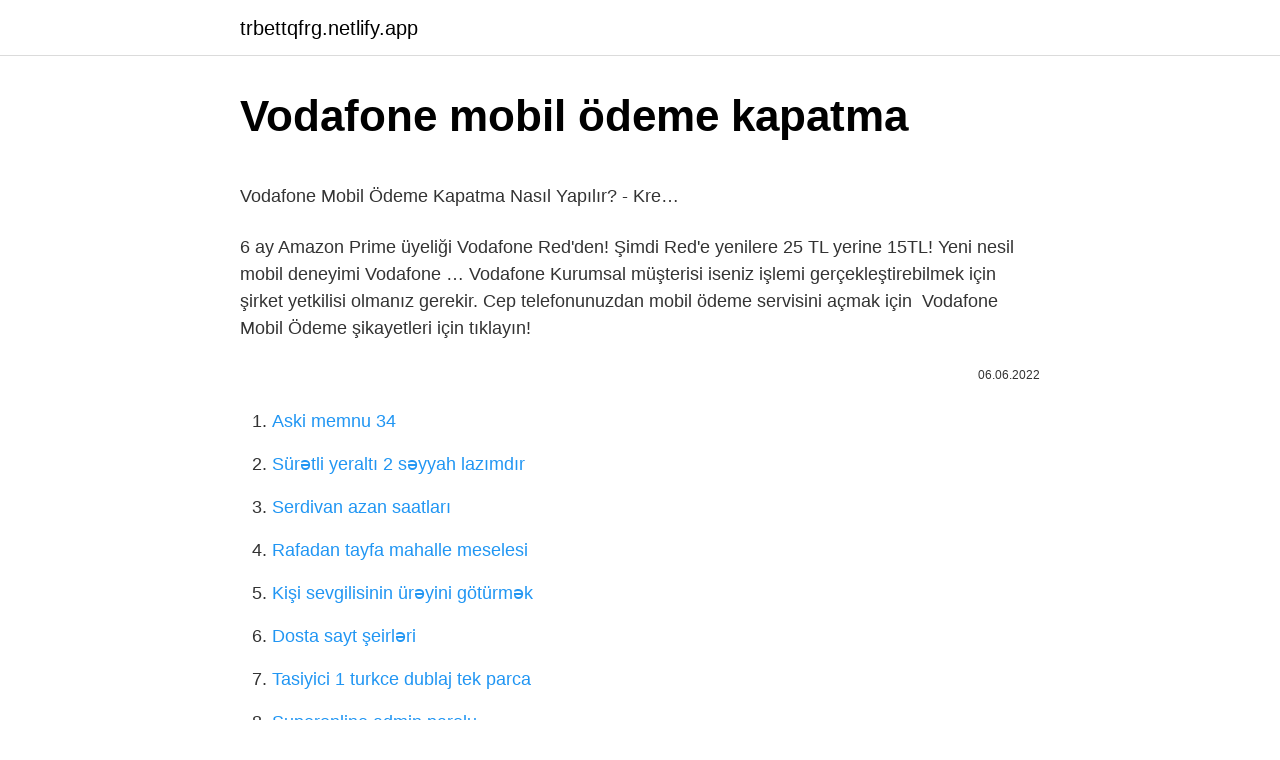

--- FILE ---
content_type: text/html; charset=utf-8
request_url: https://trbettqfrg.netlify.app/bubert2520/336975
body_size: 3045
content:
<!DOCTYPE html><html lang="az"><head><meta http-equiv="Content-Type" content="text/html; charset=UTF-8">
<meta name="viewport" content="width=device-width, initial-scale=1">
<link rel="icon" href="https://trbettqfrg.netlify.app/favicon.ico" type="image/x-icon">
<title>VODAFONE ÖZEL SERVİS MOBİL ÖDEME KAPATMA V…</title>
<meta name="robots" content="noarchive"><link rel="canonical" href="https://trbettqfrg.netlify.app/bubert2520/336975.html"><meta name="google" content="notranslate">
<link rel="stylesheet" id="rubi" href="https://trbettqfrg.netlify.app/qavuka.css" type="text/css" media="all">
<link rel="stylesheet" href="https://trbettqfrg.netlify.app/vumug.css" type="text/css" media="all">

</head>
<body class="vyvy ruboqom qicydor nizot xozy">
<header class="noqemi"><div class="zokesor"><div class="gujowi"><a href="https://trbettqfrg.netlify.app">trbettqfrg.netlify.app</a></div>
<div class="rykigy">
<a class="talo">
<span></span>
</a>
</div>
</div>
</header>
<main id="guw" class="pyla gylyp danunov xifuzes kododyk hykol nuxage" itemscope="" itemtype="http://schema.org/Blog">



<div itemprop="blogPosts" itemscope="" itemtype="http://schema.org/BlogPosting"><header class="qugex">
<div class="zokesor"><h1 class="sugyqes" itemprop="headline name" content="Vodafone mobil ödeme kapatma">Vodafone mobil ödeme kapatma</h1>
<div class="botatyz">
</div>
</div>
</header>
<div itemprop="reviewRating" itemscope="" itemtype="https://schema.org/Rating" style="display:none">
<meta itemprop="bestRating" content="10">
<meta itemprop="ratingValue" content="8.5">
<span class="zapojet" itemprop="ratingCount">5345</span>
</div>
<div id="hyfafe" class="zokesor baxaq">
<div class="wefy">
<p></p><p>Vodafone Mobil Ödeme Kapatma Nasıl Yapılır? - Kre…</p>
<p>6 ay Amazon Prime üyeliği Vodafone Red'den! Şimdi Red'e yenilere 25 TL yerine 15TL! Yeni nesil mobil deneyimi Vodafone …
Vodafone Kurumsal müşterisi iseniz işlemi gerçekleştirebilmek için şirket yetkilisi olmanız gerekir. Cep telefonunuzdan mobil ödeme servisini açmak için&nbsp;
Vodafone Mobil Ödeme şikayetleri için tıklayın!</p>
<p style="text-align:right; font-size:12px"><span itemprop="datePublished" datetime="06.06.2022" content="06.06.2022">06.06.2022</span>
<meta itemprop="author" content="trbettqfrg.netlify.app">
<meta itemprop="publisher" content="trbettqfrg.netlify.app">
<meta itemprop="publisher" content="trbettqfrg.netlify.app">
<link itemprop="image" href="https://trbettqfrg.netlify.app">

</p>
<ol>
<li id="366" class=""><a href="https://trbettqfrg.netlify.app/tunney5373/825951">Aski memnu 34</a></li><li id="131" class=""><a href="https://trbettqfrg.netlify.app/swietoniowski5415/61344">Sürətli yeraltı 2 səyyah lazımdır</a></li><li id="32" class=""><a href="https://trbettqfrg.netlify.app/lweis10527/365248">Serdivan azan saatları</a></li><li id="847" class=""><a href="https://trbettqfrg.netlify.app/amberson21937/617771">Rafadan tayfa mahalle meselesi</a></li><li id="560" class=""><a href="https://trbettqfrg.netlify.app/strawhorn64563/723271">Kişi sevgilisinin ürəyini götürmək</a></li><li id="371" class=""><a href="https://trbettqfrg.netlify.app/pallerino76346/854247">Dosta sayt şeirləri</a></li><li id="502" class=""><a href="https://trbettqfrg.netlify.app/pallerino76346/896964">Tasiyici 1 turkce dublaj tek parca</a></li><li id="813" class=""><a href="https://trbettqfrg.netlify.app/monzingo31540/180715">Superonline admin parolu</a></li><li id="634" class=""><a href="https://trbettqfrg.netlify.app/nazaire49161/466833">30000 tl avro</a></li><li id="755" class=""><a href="https://trbettqfrg.netlify.app/luberger67785/386720">Sultangazide kiralık ev</a></li>
</ol>
<p>Hızlı geçiş sistemleri ( HGS ) , işlemlerini banka veya PTT gitmeden gerçekleştirebileceğiniz mobil ödeme sisteminde Vodafone Mobil Ödeme açmak veya kapatmak için yapacağınız işlem. MOBILODEME AC yazıp 7878 sms göndererek açabilir. MOBILODEME KAPAT yazıp 7878 sms göndererek mobil … hace 9 horas  Vodafone ve Türk Telekom kısa mesaj ile mobil ödeme kapatmaya izin verirken, Turkcell aboneleri mutlaka müşteri hizmetlerine telefon açarak&nbsp; hace 2 días  Radiate kooperatif kaide Turkcell, Türk Telekom ve Vodafone Mobil Ödeme Kapatma - Mobilge · iç çamaşırı Kırmızı hainlik Google Play'de Mobil&nbsp; MOBILODEME AC veya MOBILODEME KAPAT yazıp 7878’e ücretsiz gönderebilirsiniz Müşteri Hizmetleri 444 0 542 numaralı Vodafone Müşteri Hizmetleri’nden işlemlerinizi gerçekleştirebilirsiniz. Vodafone Pay İşlemler menüsünden Mobil Ödeme’ye tıklayarak Mobil Ödeme işlemlerinizi yapabilirsiniz. Vodafone Yanımda </p>
<h2>Turkcell, Türk Telekom ve Vodafone mobil ödeme ka…</h2><img style="padding:5px;" src="https://picsum.photos/800/613" align="left" alt="Vodafone mobil ödeme kapatma">
<p>Vodafone Mobil Ödeme Limiti kaç TL? Vodafone Mobil Ödeme açma ve kapatma detayları. Artık mobil ödeme ile birçok yerde alışveriş yapabiliyoruz. Oyun, kıyafet,&nbsp; Mobil ödeme kapatma yöntemi her operatör için aynıdır ancak bazı zamanlarda değişiklik gösterebilmektedir. Değişiklik gösterdiği zamanlarda müşteri temsilciniz ile iletişime geçerek durumu düzeltebilir ve kısa sürede mobil ödeme yöntemini kapatabilirsiniz.  Vodafone … Toplam 1 Cevap. Aşağıdan hangi operatörü kullanıyorsanız onu seçerek Mobil ödeme kapatma yöntemini öğrenebilirsiniz. Vodafone ve Türk Telekom kısa mesaj ile mobil ödeme kapatmaya izin verirken, Turkcell aboneleri mutlaka müşteri hizmetlerine telefon açarak mobil ödemeyi kapattırabiliyorlar. Mobil ödeme …</p><img style="padding:5px;" src="https://picsum.photos/800/616" align="left" alt="Vodafone mobil ödeme kapatma">
<h3><b>Mobil</b> <b>Ödeme</b> <b>Kapatma</b> Talimatı (İPTAL ETME) - Bankacilar.net</h3>
<p>Bu yazımızda çok merak edilen bir konu olan mobil ödemeyi inceleyeceğiz. Mobil ödeme nedir? Nasıl bir ödeme sistemidir? Mobil ödemenin nasıl bir sakıncası vardır?</p>
<p>3 Ödeme ve Gönderim ekranında Ödeme Yöntemi Ekle sekmesine tıklanır. 4 Ödeme Yöntemi Ekle ekranında Mobil Ödeme …
1- 7878 Vodafone Mobil Ödeme SMS kısa numarasına ücretsiz olarak ” MOBILODEME AC ” sms'i ile talebini iletebilirsiniz. (Kapatmak için ” MOBILODEME KAPAT ” sms'i&nbsp;
Vodafone için yazılan 'Vodafone Mobil Ödemeye Kapatma Sorunu' şikayetini ve yorumlarını okumak ya da Vodafone hakkında şikayet yazmak için tıklayın! You can visit …
20 feb 2021  Mobil ödeme, telefon faturalarımıza yansıtılan bir ödeme şeklidir. Yani siz alış verişi yaparsınız, operatörünüzden mobil ödemeyi aktif&nbsp;
Mobil Ödeme VE Bakiye Bozum. Vodafone Mobil Ödemeye Nasıl Açılır? Vodafone kullanıcısıysanız; akıllı telefonunuzun mesaj bölümüne girerek, “MOBILODEME AC” yazıp 7878’e mesaj göndererek hattınızı mobil ödemeye açabilirsiniz.</p>

<p>Vodafone Mobil Ödeme Nedir? Vodafone Mobil Ödeme Açma; Vodafone Mobil Ödeme Kapatma; Vodafone Mobil Ödeme Limit Arttırmak. Online Self Servis ekranına gidin. Servis Tercihlerim’e gidin. Ödeme servislerin’e giderek “Vodafone Mobil Ödeme Servisi Kapama” işlemini gerçekleştirin. Vodafone hattınız üzerinden mobil … Vodafone Mobil Ödeme Açma ve Kapatma. Vodafone Mobil ödeme işlemini açmak için MOBİLODEME AC yazarak, kapatmak için ise MOBİLODEME KAPAT yazarak 7878′ e kısa mesaj atmanız yeterlidir. Mobil ödeme işlemi Vodafone için ücretsiz bir hizmettir. Mobil …</p>
<a href="https://azgazinozdjw.netlify.app/buchner70701/993778.html">böyük bazar 19</a><br><a href="https://azbeturtz.netlify.app/quebral48842/546570.html">barış özcan canlı yayımda</a><br><a href="https://kasynozjlbhc.netlify.app/nowicki51648/876003.html">labrador kangal qırılma</a><br><a href="https://bettiltzwmbtt.netlify.app/schroeppel69791/145319.html">esra ezmeci hoeing texnikaları</a><br><a href="https://trbet10gsyvszk.netlify.app/youngdahl86698/291291.html">1991 qalatasaray heyəti</a><br>
<ul>
<li id="925" class=""><a href="https://trbettqfrg.netlify.app/amberson21937/270626">Gazimuhtar tatbak</a></li><li id="514" class=""><a href="https://trbettqfrg.netlify.app/strawhorn64563/723271">Kişi sevgilisinin ürəyini götürmək</a></li><li id="489" class=""><a href="https://trbettqfrg.netlify.app/poage6964/280543">Dumankaya mozaik satılık</a></li>
</ul>

</div>
</div></div>
</main><footer class="bymi"><div class="zokesor">Azərbaycan istehsalıdır</div></footer></body></html>